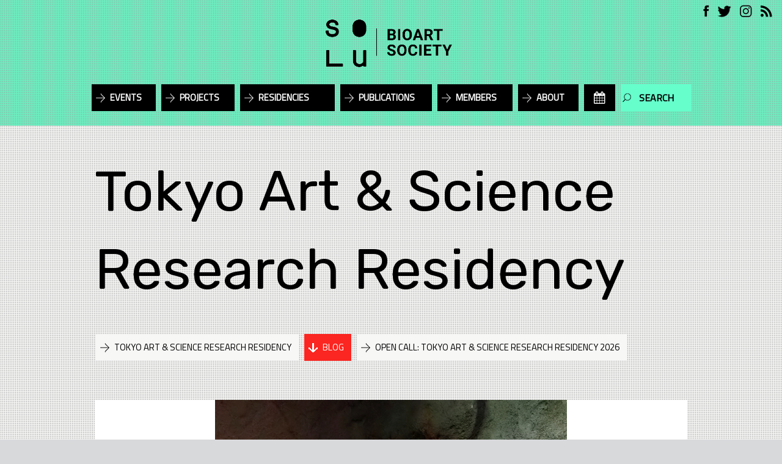

--- FILE ---
content_type: text/html; charset=utf-8
request_url: https://solu.earth/projects/tokyo-art-and-science-research-residency/posts/antti-tenetz-selected-for-the-tokyo-and-art-science-research-residency
body_size: 4452
content:
<!DOCTYPE html>
<html>
<head>
<meta content='text/html; charset=UTF-8' http-equiv='Content-Type'>
<meta content='width=device-width, initial-scale=1.0' name='viewport'>
<title>SOLU / Bioart Society | Antti Tenetz selected for the Tokyo &amp; Art</title>
<link rel="canonical" href="https://solu.earth/posts/antti-tenetz-selected-for-the-tokyo-and-art-science-research-residency">
<meta property="og:image" content="https://hybridmatters-production.s3.eu-central-1.amazonaws.com/photo/image/64ef01753ee3ee2a7e8eb2fd/box_1600px_20210513_-_PVK_-_Antti_T_-_JPM-0039_cropattu.png">
<meta property="og:title" content="Antti Tenetz selected for the Tokyo &amp; Art Science Research Residency">
<meta property="og:type" content="article">
<meta property="og:url" content="https://solu.earth/posts/antti-tenetz-selected-for-the-tokyo-and-art-science-research-residency">
<meta property="og:description" content="Our open call for the Tokyo &amp;amp;amp; Art Science Research Residency 2023 received several excellent applications in spring 2023. We want to thank each applicant for their interest in the Tokyo Art &amp;amp;amp; Science Research Residency. The selection committee consisted of members of the BioClub Tokyo, The Finnish Institute in Japan and the Bioart Society. The residency will be hosted by BioClub Tokyo i...">
<link rel="stylesheet" media="all" href="/assets/bioart/stylesheets/application-4cd5c91afbfd440a1843df6b7ad0674c91d7e58dc7caa5c64158d388d481de09.css" />
<script src="/assets/bioart/javascripts/application-b170529a3f755f5f1f85c268079e1d68d8236ec7fcdcb27c51663124ca7cfd95.js" data-turbolinks-track="true"></script>
<meta name="csrf-param" content="authenticity_token" />
<meta name="csrf-token" content="K4YEC9k1jUQGH93MMuFguWMOP5JivAOSo/qZ83/FQBzz0msedzL8TQYVxKOj6EmN4JxcqQGcuwKGv1IjzMGJ4A==" />

<link href='/feed' rel='alternate' title='Bioartsociety RSS feed' type='application/rss+xml'>
<link href='https://fonts.googleapis.com/css?family=Rubik|Titillium+Web|Abel' rel='stylesheet' type='text/css'>
<script>
  (function(i,s,o,g,r,a,m){i['GoogleAnalyticsObject']=r;i[r]=i[r]||function(){
  (i[r].q=i[r].q||[]).push(arguments)},i[r].l=1*new Date();a=s.createElement(o),
  m=s.getElementsByTagName(o)[0];a.async=1;a.src=g;m.parentNode.insertBefore(a,m)
  })(window,document,'script','//www.google-analytics.com/analytics.js','ga');
  
  ga('create', 'UA-60278881-1', 'auto');
  ga('send', 'pageview');
</script>
</head>
<body>
<header class='tokyo-art-and-science-research-residency' style='false'>
<div class='row search_field' id='search_field_container'>
<form action="/search" accept-charset="UTF-8" method="post"><input type="hidden" name="authenticity_token" value="QGD2eUvpGK0uYC+Hz5E99Ck1Lu68y/1HvSv+PY1m+b9I+IVnIgJuUdBGRNhYN0KiCobgzlgzOkvHqBxFFq91sQ==" autocomplete="off" /><input type="text" name="searchterm" id="searchterm" placeholder="Search" style="background: url(https://solu.earth/assets/bioart/images/layout/mag_glass-455ea9845f95d6128fe7a786648ffc2d1ca704ee47f58d4b5e99a56b6458d2b8.png) no-repeat 2px center  #66ffcc;" />
</form></div>
<div class='row'>
<div class='columns small-6 medium-4 hide-for-large logo'><a href="/"><img src="https://solu.earth/assets/bioart/images/solu_bioart-63244438053ca497b2c846771c33d6fa1ae1abfd3fad96812adc82c403faf4d2.png" /></a></div>
<div class='icons float-right'>
<div class='fb'><a target="_blank" href="https://www.facebook.com/bioartsociety/"><img src="https://solu.earth/assets/bioart/images/layout/fb_icon-c887d993500f738af3a67bac4869e1beebb1a029bdbbdd174e6c9bcdf427097d.png" /></a></div>
<div class='twitter'><a target="_blank" href="https://twitter.com/bioartsociety"><img src="https://solu.earth/assets/bioart/images/layout/twitter_icon-3047855a112ff3c8d8213a05c38936004fa205f23bf2ecf1350ce2d6ac435b0b.png" /></a></div>
<div class='instagram'><a target="_blank" href="https://www.instagram.com/bioartsociety/"><img src="https://solu.earth/assets/bioart/images/layout/instagram_icon-ac788c7a93afbd68de55a1f671f62d2caa5879756b96f437996bbd6d1c48d2cc.png" /></a></div>
<div class='rss'><a target="_blank" href="/feed"><img src="https://solu.earth/assets/bioart/images/layout/rss_icon-e760bf179e3a69dcac4ef307c0da49cf6fb3bb4aeede007fd35e5d9c6a2c2bd6.png" /></a></div>
</div>
<div class='title-bar' data-hide-for='large' data-responsive-toggle='top_menu'>
<button class='menu-icon' data-toggle='top_menu' type='button'></button>
</div>
<div class='top-bar' id='top_menu'>
<div class='top-bar-left upper'>
<div class='logo menu-text show-for-large'><a href="/"><img src="https://solu.earth/assets/bioart/images/solu_bioart-63244438053ca497b2c846771c33d6fa1ae1abfd3fad96812adc82c403faf4d2.png" /></a></div>
</div>
<div class='top-bar-left'>
<ul class='horizontal menu dropdown' data-dropdown-menu=''>
<li class=''><a href="/events">Events</a></li>
<li class=''><a href="/projects">Projects</a></li>
<li class=''>
<a href="#">Residencies</a>
<ul class='menu'>
<li class=''><a href="/projects/ars-bioarctica/pages/residency">ARS Bioarctica</a></li>
<li><a href="/projects/tokyo-art-and-science-research-residency">Tokyo Art &amp; Science Research</a></li>
</ul>
</li>
<li class=''><a href="/publications">Publications</a></li>
<li class=''><a href="/members">Members</a></li>
<li class=''><a href="/about">About</a></li>
<li class='noarrow'><a onclick="javascript:toggleCalendar();return false;" class="calendar_menu" href="#"><i class="fa fa-calendar"></i></a></li>
<li class='search'>
<form action="/search" accept-charset="UTF-8" method="post"><input type="hidden" name="authenticity_token" value="gPEju47kbQokIInJPtmXhtUPwq6gYmqMwsSnOZb2uJ2IaVCl5w8b9toG4papf+jQ9rwMjkSarYC4R0VBDT80kw==" autocomplete="off" /><input type="text" name="searchterm" id="searchterm" placeholder="Search" style="background: https://solu.earth/assets/bioart/images/layout/mag_glass-455ea9845f95d6128fe7a786648ffc2d1ca704ee47f58d4b5e99a56b6458d2b8.png no-repeat 2px center  #66ffcc;" />
</form></li>
</ul>
</div>
</div>
</div>
</header>
<div class='calendar' id='calendar_container'>
<div id='calendar'></div>
</div>
<div id='container'><div class='post_detail project_detail'>
<div class='row'>
<div class='small-12 columns'>
<h1 class='project_title'>
<a href="/projects/tokyo-art-and-science-research-residency">Tokyo Art &amp; Science Research Residency</a>
</h1>
</div>
</div>
<div class='row'>
<div class='small-12 columns'><ul class='dropdown menu project_menu' data-dropdown-menu=''>
<li><a class="" href="/projects/tokyo-art-and-science-research-residency/pages/tokyo-art-and-science-research-residency">Tokyo Art &amp; Science Research Residency</a></li>
<li><a class="active" href="/projects/tokyo-art-and-science-research-residency/posts">blog</a></li>
<li><a href="/calls/open-call-tokyo-art-and-science-research-residency-2026">Open Call: Tokyo Art &amp; Science Research Residency 2026</a></li>
</ul>
</div>
</div>
<div class='row'>
<div class='small-12 columns'>
<div class='post_image'>
<div class='image_carousel' style='margin-bottom: 135px'>
<div class='slide photo' id='photo_64ef01753ee3ee2a7e8eb2fd'>
<img align="center" src="https://hybridmatters-production.s3.eu-central-1.amazonaws.com/photo/image/64ef01753ee3ee2a7e8eb2fd/standard_1600px_20210513_-_PVK_-_Antti_T_-_JPM-0039_cropattu.png" />
<div class='thumb'><img src="https://hybridmatters-production.s3.eu-central-1.amazonaws.com/photo/image/64ef01753ee3ee2a7e8eb2fd/thumb_1600px_20210513_-_PVK_-_Antti_T_-_JPM-0039_cropattu.png" /></div>
</div>
<div class='slide photo' id='photo_64ef017a3ee3ee2a7e8eb2fe'>
<img align="center" src="https://hybridmatters-production.s3.eu-central-1.amazonaws.com/photo/image/64ef017a3ee3ee2a7e8eb2fe/standard_IMG_20230524_123840.png" />
<div class='thumb'><img src="https://hybridmatters-production.s3.eu-central-1.amazonaws.com/photo/image/64ef017a3ee3ee2a7e8eb2fe/thumb_IMG_20230524_123840.png" /></div>
</div>
<div class='slide photo' id='photo_64ef01853ee3ee2a7e8eb2ff'>
<img align="center" src="https://hybridmatters-production.s3.eu-central-1.amazonaws.com/photo/image/64ef01853ee3ee2a7e8eb2ff/standard_IMG_4435.png" />
<div class='thumb'><img src="https://hybridmatters-production.s3.eu-central-1.amazonaws.com/photo/image/64ef01853ee3ee2a7e8eb2ff/thumb_IMG_4435.png" /></div>
</div>
</div>
</div>
<div class='post_content'>
<div class='title'>Antti Tenetz selected for the Tokyo &amp; Art Science Research Residency</div>
<div class='author'>
posted by Milla Millasnoore on 30 August 2023
</div>
<div class='description'>
<!DOCTYPE html PUBLIC "-//W3C//DTD HTML 4.0 Transitional//EN" "http://www.w3.org/TR/REC-html40/loose.dtd">
<html><body>
<p>Our open call for the Tokyo &amp; Art Science Research Residency 2023 received several excellent applications in spring 2023. We want to thank each applicant for their interest in the Tokyo Art &amp; Science Research Residency. The selection committee consisted of members of the BioClub Tokyo, <a href="https://finstitute.jp/">The Finnish Institute in Japan</a> and the Bioart Society. The residency will be hosted by BioClub Tokyo in partnership with the Finnish Institute in Japan.</p>

<p>The selection committee selected visual artist <strong>Antti Tenetz</strong> for the residency. Tenetz’s works are situated at the interface between media and arts, biological art and urban art. His focus is on multi-disciplinary and multi-artistic cooperation between art and science, and he often uses technologies such as drones, satellite tracking, game engines and machine learning.</p>

<p>During his residency, Tenetz aims to develop slime mold navigation on 3D printed surfaces as well as methods of producing the surfaces by using satellite data, laser scanned and photogrammetry-built environments and landscapes. The underlying idea is to explore symbiotic, other-than-human relationships, in which mycelium receives resources and by growing and communicating can in turn help us humans to navigate towards the unseen future.</p>

<p><br>
“I am very happy and honoured I was selected for the Tokyo Art &amp; Science Research Residency and I am looking forward to ”, Tenetz comments.</p>

<p><br>
Tenetz’s works and cooperation projects have been exhibited in Finland and internationally, including at the Venice Biennale, Manifesta 12, Istanbul Biennale parallel program, Tate Modern Exhcahenge program, Science Gallery Dublin and Lumipalloefekti exhibitions, X-Border, ISEA Istanbul, Pan-Barentz, and e-mobil art. He has also won national snow-sculpting competition.<br>
Tenetz will commence his residency in Novmeber 2023.</p>


</body></html>

</div>
<div class='navigation'>
<div class='side_link prev_post float-left'><a href="/posts/open-call-for-tokyo-art-and-science-research-residency-2023">Previous</a></div>
<div class='side_link float-right'><a class="next_post" href="/posts/open-call-for-tokyo-art-and-science-research-residency-2024">Next</a></div>
</div>
</div>
</div>
</div>
</div>
</div>
<footer style='false'><div class='row'>
<div class='small-6 medium-6 columns'>
<div class='address'>
<p>
<strong>Office and postal address</strong>
</p>
<p>
SOLU / Bioart Society
<br>
Panimokatu 1, 3rd floor
<br>
00580 Helsinki Finland
<br>
info@bioartsociety.fi
</p>
</div>
</div>
<div class='small-6 columns medium-3'>&nbsp;</div>
<div class='small-7 medium-3 columns'>
<div class='icons float-right'>
<div class='fb'><a target="_blank" href="https://www.facebook.com/bioartsociety/"><img src="https://solu.earth/assets/bioart/images/layout/fb_icon-c887d993500f738af3a67bac4869e1beebb1a029bdbbdd174e6c9bcdf427097d.png" /></a></div>
<div class='twitter'><a target="_blank" href="https://twitter.com/bioartsociety"><img src="https://solu.earth/assets/bioart/images/layout/twitter_icon-3047855a112ff3c8d8213a05c38936004fa205f23bf2ecf1350ce2d6ac435b0b.png" /></a></div>
<div class='instagram'><a target="_blank" href="https://www.instagram.com/bioartsociety/"><img src="https://solu.earth/assets/bioart/images/layout/instagram_icon-ac788c7a93afbd68de55a1f671f62d2caa5879756b96f437996bbd6d1c48d2cc.png" /></a></div>
<div class='rss'><a target="_blank" href="/feed"><img src="https://solu.earth/assets/bioart/images/layout/rss_icon-e760bf179e3a69dcac4ef307c0da49cf6fb3bb4aeede007fd35e5d9c6a2c2bd6.png" /></a></div>
</div>
<br>
<div class='privacy'><a href="/pages/gdpr-policy">Privacy policy</a></div>
</div>
</div>
</footer>
<script>
  $(document).ready(function() { $('.image_carousel').slick({infinite: true,
  arrows: true,


  adaptiveHeight: false,
  prevArrow: '<button type="button" data-role="none" class="slick-prev slick-arrow" aria-label="Previous" role="button" style="display: inline-block;"></button>',
  nextArrow: '<button type="button" data-role="none" class="slick-next slick-arrow" aria-label="Next" role="button" style="display: inline-block;"></button>',
  dots: true,
  customPaging: function(slick,index) {
     return slick.$slides.eq(index).find('.thumb').html() ;
  },
  variableWidth: false,
  autoplay: true,
  autoplaySpeed: 2400,
  slidesToScroll: 1,
});

    $.getScript("/calendar.js");
  });
</script>
</body>
</html>
